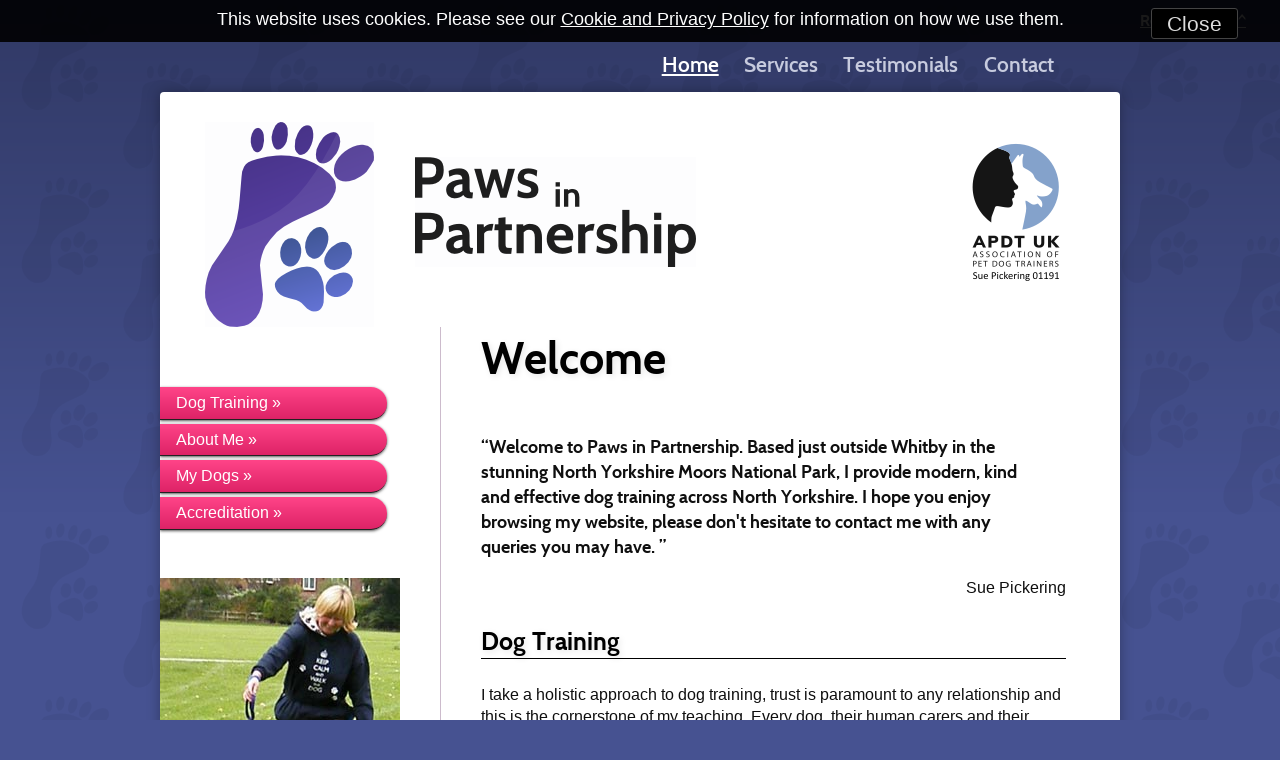

--- FILE ---
content_type: text/html; charset=utf-8
request_url: http://www.pawsinpartnership.co.uk/
body_size: 4908
content:
<!DOCTYPE html>
<!--[if IE 6]><html class="no-js ie6 lt-ie9 lt-ie8 lt-ie7" lang="en"> <![endif]-->
<!--[if IE 7]><html class="no-js ie7 lt-ie9 lt-ie8 gt-ie6" lang="en"> <![endif]-->
<!--[if IE 8]><html class="no-js ie8 lt-ie9 gt-ie6" lang="en"> <![endif]-->
<!--[if gt IE 8]><!-->
<html class="no-js gt-ie6" lang="en">
    <!--<![endif]-->
    <head>
        <meta charset="utf-8">
        <title>Paws in Partnership Dog Training Whitby - Welcome</title>
        <meta name="description" content="Paws in Partnership with Sue Pickering - Professional, Experienced Dog Training in Whitby and North Yorkshire">
        <link rel=icon href="/static/images/logotrans.png">
        
        <meta name="viewport" content="width=980">
        <link rel='stylesheet' type="text/css" href='/static/hg_3fb74cf6a19/stylesheets/screen.css'>
        <!--[if lte IE 6]><script src="/static/hg_3fb74cf6a19/js/PNG.js"></script><script>DD_belatedPNG.fix('.pngme');</script><![endif]-->

        
    </head>
    <body class='home'>
        <div id="skip">
            <a href="#main">Skip to main content</a>
        </div>
        <div id="overlay" class=pngme>
            <!--[if lt IE 7]>
                <div id="ie6warning" class="acrossTopOccupy">
                  <div class=wrap>
                  You are using a very old version of Internet Explorer. This site should work, but things may look out of place.<br>
                  If you have any difficulties, please <a class='button' href='/contact/'>contact us</a>,
                  or <a href='http://browsehappy.com/'>upgrade</a>.
                  </div>
                </div>
           <![endif]-->
           <div id=jsMessages class=acrossTopOccupy style='display: none;'> <a href='#' id='closeJsMessages' class=darkButton onclick='return false;'><span>Close</span></a></div>

       <div id=gradBack></div>

        <div class=topwrapper>
            <nav role=navigation>
                <ul class=nav>
                    <li class=home>
                        <a href='/'>Home</a>
                    </li>
                    <li class=services>
                        <a href='/services/'>Services</a>
                    </li>
                    <li class=testimonials>
                        <a href='/testimonials/'>Testimonials</a>
                    </li>
                    
                    <li class=contact>
                        <a href='/contact/'>Contact</a>
                    </li>
                </ul>
                <a href='#' id="rtt">Return to top ^</a>
            </nav>
        </div>
        <div class=fullwrapper>
            <div id="leftfadeout__"></div>
            <header role=banner>
                <a href="/">
                <div id=header>
                    <div id=headleft>
                    </div>
                    <div id="headlogotext">
                        Paws in Partnership
                    </div>
                    <img src="/static/hg_3fb74cf6a19/images/APDTLogo.png" id="apdthead">
                </div>
                </a>
            </header>
            <div id="leftcolumn">
                
    <ul role=navigation class=navl2>
        <li>
            <a href="#dogtraining" class="button leftslab">Dog Training</a>
        </li>
        <li>
            <a href="#aboutme" class="button leftslab">About Me</a>
        </li>
        <li>
            <a href="#mydogs" class="button leftslab">My Dogs</a>
        </li>
        <li>
            <a href="#myexperience" class="button leftslab">Accreditation</a>
        </li>
    </ul>
    <img class=lefthug src="/static/hg_3fb74cf6a19/images/image2.jpg">
    <img class=lefthug src="/static/hg_3fb74cf6a19/images/image1.jpg">
    <img class=lefthug src="/static/hg_3fb74cf6a19/images/image6.jpg">
    <img class=lefthug src="/static/hg_3fb74cf6a19/images/image9.jpg">

            </div>
            <div role=main id="main" class="">
                
    <h1>Welcome</h1>
    <figure  id="intro">
        <blockquote>Welcome to Paws in Partnership. Based just outside Whitby in the stunning North
Yorkshire Moors National Park, I provide modern, kind and effective dog training
across North Yorkshire. I hope you enjoy browsing my website, please don't hesitate
to contact me with any queries you may have.
        </blockquote>
        <figcaption>
            Sue Pickering
        </figcaption>
    </figure>
    <h2 id="dogtraining">
        Dog Training
    </h2>
    <p>
        I take a holistic approach to dog training, trust is paramount to any relationship and
this is the cornerstone of my teaching. Every dog, their human carers and their
circumstances are individual and therefore all of my training is bespoke. I firmly
believe that we learn more when we are relaxed and enjoying ourselves, so I make
sure that lessons are fun for both dogs and humans.
    <p>
        My extensive and specialist experience means that I have something to offer
everyone, from the first time dog owner to the experienced professional. My passion
is real life training and helping others develop the deep connection that comes from
true partnership with their dog.
    <p>
        At Paws in Partnership I offer a wide range of services including puppy visits and
training packages, help with problem behaviours, general lifeskills, support for rescue
dogs, training walks, countryside awareness and a variety of scentwork activities. I
also offer bespoke workshop and holiday packages including the popular Paws in
Partnership retreat weekends. More details can be found on my services pages.
    </p>
    <h2 id="aboutme">
        About Me
    </h2>
    <p>
        Animals have always featured in my life, as a child I immersed myself in anything
relating to ponies and dogs. At college I trained with horses, qualifying with the
British Horse Society and going on to work with horses and gundogs. From there I
lived and worked on a farm, learning to care for a variety of livestock as well as
training and working sheepdogs. With my own dogs I&#39;ve competed in working trials
and obedience.
    </p>
    <h2 id="mydogs">
        My Dogs
    </h2>
    <p>
        Dogs are my passion as well as my profession. Over the years I&#39;ve been lucky
enough to share my life with some incredible canine companions and working
partners. I currently share my home with three amazing dogs:
    <p>
    Tali is an 11 year old Border Collie who, as well as being my best friend, in her
younger days worked sheep, won an Introductory Working Trial and gained
Certificates of Merit at Companion Dog and Utility Dog. She still adores tracking,
Search and Rescue and country walks, the longer the better!
    <p>
        Merlin is an 8 year old Working Sheepdog, who I rehomed from Morgan&#39;s Rescue
when he was around 10 months old. Merlin loves any kind of training especially
tracking and scentwork. He also adores camping trips and long country walks.
    <p>
    Lola is a 4 year old Sprocker who came to me when she was about 10 months old
too. Lola had quite a few behavioural problems, in particular resource guarding. As
we worked through these her trust and our partnership have grown immeasurably.
Lola lives for her nose and enjoys tracking, search and rescue, scentwork and
searching. She has passed her UK Tracking Dog Association Foundation, Novice and
Intermediate Tracking Dog awards.
    </p>
    <h2 id="myexperience">
        Accreditation
    </h2>
    <p>
    As well as having over thirty years of practical experience as a dog trainer and
instructor, owning and working with numerous different breeds and fostering dogs
with a wide variety of behavioural challenges. I have the following accreditations:
    <p>
        I am a full member of the <a href="http://www.apdt.co.uk/" target="_blank">Association of Pet Dog Trainers UK (MAPDT 01191)</a>. This
means that my theoretical and practical dog training skills have been thoroughly
assessed and that I am committed to using kind, fair and effective training methods
when teaching dogs and their owners. It also means that all of my work is in
accordance with their strict Code of Practice and that I ensure my skills are kept up
to date by regularly attending workshops, seminars and events to continue my
professional development.
    <p>
    I'm a registered Animal Training Instructor with the <a href="http://www.abtcouncil.org.uk/" target="_blank">Animal Behaviour & Training
Council</a> . The Animal Behaviour & Training Council is the regulatory body that
represents animal trainers and animal behaviour therapists to both the public and to
legislative bodies.
    <p>
    I'm a Charter Member of the <a href="http://www.iace.org.uk/" terget="_blank">Institute for Animal Care Education</a> (ChMIACE)
    </p>
    <p>
        Additionally I am fully insured and have first aid training.
    </p><!--
    <ul id="experience">
        <li><a href="http://functionalrewards.com/">Two-day Behaviour Adjustment Therapy (BAT) seminar with Grisha Stewart</a></li>
        <li><a href="http://www.talkingdogsscentwork.co.uk">Talking Dogs Scentwork Training with Pam Mackinnon</a></li>
        <li><a href="http://www.wellconnectedcanine.co.uk/">Dog Training 101 and Rally-O workshops with Morag Heirs</a></li>
        <li><a href="http://www.johnrogerson.com/">Crime Scene Investigation and Tracking courses with John Rogerson</a></li>
        <li>Working Trials Courses with Moira Rogerson and Bill Richardson</li>
        <li><a href="http://pawsitivelydogs.co.uk/">Scentwork Day with Pauline Jackson</a></li>
        <li><a href="http://www.apbc.org.uk/apbc/memberlist">Working Trials Courses with Anne Bussey</a></li>
        <li>Canine Murder Mystery weekend with Tamsin Durston</li>
        <li>Working Trials Control Day with Susanne Jaffa</li>
        <li><a href="http://www.cleverpawz.co.uk/">Agility Workshops with Lucy Parkin</a></li>
        <li><a href="http://www.k9freestyle.co.uk/index.htm">Heelwork to Music workshop with Richard Curtis</a></li>
    </ul>
</-->

            </div>
        </div>
        <div class=bottomwrapper>
            <footer>
                <div class=footnav>
    <nav>
        <div class=col1>
            <ul>
                <li>
                    <a href='/#aboutme'>About Me</a>
                </li>
                <li>
                    <a href='/#dogtraining'>Dog Training</a>
                </li>
                <li>
                    <a href='/#mydogs'>My Dogs</a>
                </li>
                <li>
                    <a href='/#myexperience'>My Experience</a>
                </li>

            </ul>
            <ul>
                <li>
                    <a href='/testimonials/'>Testimonials</a>
                </li>
                
                <li>
                    <a href='/smallprint/'>Terms and Conditions</a>
                </li>
                <li>
                    <a href='/contact/'>Contact Me</a>
                </li>
            </ul>
        </div>
        <div class=col2>
            <ul>
                <li>
                    <a href='/services/#initial-training'>Introductory Consultations</a>
                </li>
                <li>
                    <a href='/services/#initial-training'>New Puppy Visits</a>
                </li>
                <li>
                    <a href='/services/#followon-training'>One to one training</a>
                </li>
                <li>
                    <a href='/services/#followon-training'>Puppy Training</a>
                </li>
            </ul>
            <ul>
                <li>
                    <a href='/services/#next-steps'>Scent Training and Tracking</a>
                </li>
                <li>
                    <a href='/services/#next-steps'>Fun Agility</a>
                </li>
                <li>
                    <a href='/services/#next-steps'>Training Walks</a>
                </li>
            </ul>
        </div>
    </nav>
    <div class=footextra>
        <p class=telephone>07947 982707</p>
        Sue Pickering<br>
        Northview<br>
        Sledgates<br>
        Fylingthorpe<br>
        Whitby<br>
        North Yorkshire<br>
        YO22 4TZ
    </div>
</div>

<div id="footlogos">
    <a href="http://www.petprofessionalguild.com/">
        <img class="ppglogo pngme" src="/static/hg_3fb74cf6a19/images/ppgtrans.png" alt="Pet Professional Guild Member Logo">
    </a>

    <a href="http://www.talkingdogsscentwork.co.uk">
        <img class="swlogo pngme"
          src="/static/hg_3fb74cf6a19/images/swtrans.png"
          alt="Talking Dogs Scentwork Member">
    </a>
</div>
<div class=baselinks>
    <a href='/contact/'>Contact</a> | <a href='/privacy/'>Cookie and Privacy Policy</a> | <a
        href="/sitemap/">SiteMap</a> | <a href='http://www.satsumatree.co.uk/'>Clear and Simple Web Development
    by <span class=satsuma>Satsuma Tree</span></a>
</div>
            </footer>
        </div>

        </div>
        <script src="/static/hg_3fb74cf6a19/js/jquery.tools.min.js"></script>
        <script src='/static/hg_3fb74cf6a19/js/base.js'></script>
        <script>jQuery(".tabs").tabs("div.panes > div",{history:true});</script>
        
    </body>
</html>

--- FILE ---
content_type: text/css
request_url: http://www.pawsinpartnership.co.uk/static/hg_3fb74cf6a19/stylesheets/screen.css
body_size: 48453
content:
/* Generated by Font Squirrel (http://www.fontsquirrel.com) on February 17, 2013 05:10:54 AM America/New_York */
@font-face {
  font-family: 'CabinRegular';
  src: url("../fonts/Cabin-Regular-webfont.eot");
  src: url("../fonts/Cabin-Regular-webfont.eot?#iefix") format("embedded-opentype"), url("../fonts/Cabin-Regular-webfont.woff") format("woff"), url("../fonts/Cabin-Regular-webfont.ttf") format("truetype"), url("../fonts/Cabin-Regular-webfont.svg#CabinRegular") format("svg");
  font-weight: normal;
  font-style: normal;
}

@font-face {
  font-family: 'CabinItalic';
  src: url("../fonts/Cabin-Italic-webfont.eot");
  src: url("../fonts/Cabin-Italic-webfont.eot?#iefix") format("embedded-opentype"), url("../fonts/Cabin-Italic-webfont.woff") format("woff"), url("../fonts/Cabin-Italic-webfont.ttf") format("truetype"), url("../fonts/Cabin-Italic-webfont.svg#CabinItalic") format("svg");
  font-weight: normal;
  font-style: normal;
}

@font-face {
  font-family: 'CabinMedium';
  src: url("../fonts/Cabin-Medium-webfont.eot");
  src: url("../fonts/Cabin-Medium-webfont.eot?#iefix") format("embedded-opentype"), url("../fonts/Cabin-Medium-webfont.woff") format("woff"), url("../fonts/Cabin-Medium-webfont.ttf") format("truetype"), url("../fonts/Cabin-Medium-webfont.svg#CabinMedium") format("svg");
  font-weight: normal;
  font-style: normal;
}

@font-face {
  font-family: 'CabinMediumItalic';
  src: url("../fonts/Cabin-MediumItalic-webfont.eot");
  src: url("../fonts/Cabin-MediumItalic-webfont.eot?#iefix") format("embedded-opentype"), url("../fonts/Cabin-MediumItalic-webfont.woff") format("woff"), url("../fonts/Cabin-MediumItalic-webfont.ttf") format("truetype"), url("../fonts/Cabin-MediumItalic-webfont.svg#CabinMediumItalic") format("svg");
  font-weight: normal;
  font-style: normal;
}

@font-face {
  font-family: 'CabinSemiBold';
  src: url("../fonts/Cabin-SemiBold-webfont.eot");
  src: url("../fonts/Cabin-SemiBold-webfont.eot?#iefix") format("embedded-opentype"), url("../fonts/Cabin-SemiBold-webfont.woff") format("woff"), url("../fonts/Cabin-SemiBold-webfont.ttf") format("truetype"), url("../fonts/Cabin-SemiBold-webfont.svg#CabinSemiBold") format("svg");
  font-weight: normal;
  font-style: normal;
}

@font-face {
  font-family: 'CabinSemiBoldItalic';
  src: url("../fonts/Cabin-SemiBoldItalic-webfont.eot");
  src: url("../fonts/Cabin-SemiBoldItalic-webfont.eot?#iefix") format("embedded-opentype"), url("../fonts/Cabin-SemiBoldItalic-webfont.woff") format("woff"), url("../fonts/Cabin-SemiBoldItalic-webfont.ttf") format("truetype"), url("../fonts/Cabin-SemiBoldItalic-webfont.svg#CabinSemiBoldItalic") format("svg");
  font-weight: normal;
  font-style: normal;
}

@font-face {
  font-family: 'CabinBold';
  src: url("../fonts/Cabin-Bold-webfont.eot");
  src: url("../fonts/Cabin-Bold-webfont.eot?#iefix") format("embedded-opentype"), url("../fonts/Cabin-Bold-webfont.woff") format("woff"), url("../fonts/Cabin-Bold-webfont.ttf") format("truetype"), url("../fonts/Cabin-Bold-webfont.svg#CabinBold") format("svg");
  font-weight: normal;
  font-style: normal;
}

@font-face {
  font-family: 'CabinBoldItalic';
  src: url("../fonts/Cabin-BoldItalic-webfont.eot");
  src: url("../fonts/Cabin-BoldItalic-webfont.eot?#iefix") format("embedded-opentype"), url("../fonts/Cabin-BoldItalic-webfont.woff") format("woff"), url("../fonts/Cabin-BoldItalic-webfont.ttf") format("truetype"), url("../fonts/Cabin-BoldItalic-webfont.svg#CabinBoldItalic") format("svg");
  font-weight: normal;
  font-style: normal;
}

/* line 10, ../sass/_base.sass */
.stop {
  clear: both;
  height: 0;
  line-height: 0;
}

/* line 16, ../sass/_base.sass */
#skip a {
  color: white;
}
/* line 18, ../../../../../../../../var/lib/gems/1.8/gems/compass-0.12.2/frameworks/compass/stylesheets/compass/typography/links/_link-colors.scss */
#skip a:visited {
  color: white;
}
/* line 21, ../../../../../../../../var/lib/gems/1.8/gems/compass-0.12.2/frameworks/compass/stylesheets/compass/typography/links/_link-colors.scss */
#skip a:focus {
  color: white;
}
/* line 24, ../../../../../../../../var/lib/gems/1.8/gems/compass-0.12.2/frameworks/compass/stylesheets/compass/typography/links/_link-colors.scss */
#skip a:hover {
  color: white;
}
/* line 27, ../../../../../../../../var/lib/gems/1.8/gems/compass-0.12.2/frameworks/compass/stylesheets/compass/typography/links/_link-colors.scss */
#skip a:active {
  color: white;
}
/* line 18, ../sass/_base.sass */
#skip a, #skip a:hover, #skip a:visited {
  position: absolute;
  left: 0px;
  top: -500px;
  width: 1px;
  height: 1px;
  overflow: hidden;
}
/* line 26, ../sass/_base.sass */
#skip a:active, #skip a:focus {
  position: static;
  display: block;
  text-align: center;
  margin: 0 auto 0 auto;
  width: auto;
  height: auto;
}

/* line 34, ../sass/_base.sass */
.addGap {
  margin-bottom: 1.5em;
}

/*
 * HTML5 Boilerplate
 *
 * What follows is the result of much research on cross-browser styling.
 * Credit left inline and big thanks to Nicolas Gallagher, Jonathan Neal,
 * Kroc Camen, and the H5BP dev community and team.
 *
 * Detailed information about this CSS: h5bp.com/css
 *
 * ==|== normalize ==========================================================
 */
/* =============================================================================
   HTML5 display definitions
   ========================================================================== */
/* line 18, ../sass/_boilerplate.scss */
article, aside, details, figcaption, figure, footer, header, hgroup, nav, section {
  display: block;
}

/* line 19, ../sass/_boilerplate.scss */
audio, canvas, video {
  display: inline-block;
  *display: inline;
  *zoom: 1;
}

/* line 20, ../sass/_boilerplate.scss */
audio:not([controls]) {
  display: none;
}

/* line 21, ../sass/_boilerplate.scss */
[hidden] {
  display: none;
}

/* =============================================================================
   Base
   ========================================================================== */
/*
 * 1. Correct text resizing oddly in IE6/7 when body font-size is set using em units
 * 2. Prevent iOS text size adjust on device orientation change, without disabling user zoom: h5bp.com/g
 */
/* line 33, ../sass/_boilerplate.scss */
html {
  font-size: 100%;
  -webkit-text-size-adjust: 100%;
  -ms-text-size-adjust: 100%;
}

/* line 35, ../sass/_boilerplate.scss */
html, button, input, select, textarea {
  font-family: sans-serif;
  color: #222;
}

/* line 37, ../sass/_boilerplate.scss */
body {
  margin: 0;
  font-size: 1em;
  line-height: 1.4;
}

/*
 * Remove text-shadow in selection highlight: h5bp.com/i
 * These selection declarations have to be separate
 * Also: hot pink! (or customize the background color to match your design)
 */
/* line 45, ../sass/_boilerplate.scss */
::-moz-selection {
  background: #fe57a1;
  color: #fff;
  text-shadow: none;
}

/* line 46, ../sass/_boilerplate.scss */
::selection {
  background: #fe57a1;
  color: #fff;
  text-shadow: none;
}

/* =============================================================================
   Links
   ========================================================================== */
/* line 53, ../sass/_boilerplate.scss */
a {
  color: #00e;
}

/* line 54, ../sass/_boilerplate.scss */
a:visited {
  color: #551a8b;
}

/* line 55, ../sass/_boilerplate.scss */
a:hover {
  color: #06e;
}

/* line 56, ../sass/_boilerplate.scss */
a:focus {
  outline: thin dotted;
}

/* Improve readability when focused and hovered in all browsers: h5bp.com/h */
/* line 59, ../sass/_boilerplate.scss */
a:hover, a:active {
  outline: 0;
}

/* =============================================================================
   Typography
   ========================================================================== */
/* line 66, ../sass/_boilerplate.scss */
abbr[title] {
  border-bottom: 1px dotted;
}

/* line 68, ../sass/_boilerplate.scss */
b, strong {
  font-weight: bold;
}

/* line 70, ../sass/_boilerplate.scss */
blockquote {
  margin: 1em 40px;
}

/* line 72, ../sass/_boilerplate.scss */
dfn {
  font-style: italic;
}

/* line 74, ../sass/_boilerplate.scss */
hr {
  display: block;
  height: 1px;
  border: 0;
  border-top: 1px solid #ccc;
  margin: 1em 0;
  padding: 0;
}

/* line 76, ../sass/_boilerplate.scss */
ins {
  background: #ff9;
  color: #000;
  text-decoration: none;
}

/* line 78, ../sass/_boilerplate.scss */
mark {
  background: #ff0;
  color: #000;
  font-style: italic;
  font-weight: bold;
}

/* Redeclare monospace font family: h5bp.com/j */
/* line 81, ../sass/_boilerplate.scss */
pre, code, kbd, samp {
  font-family: monospace, serif;
  _font-family: 'courier new', monospace;
  font-size: 1em;
}

/* Improve readability of pre-formatted text in all browsers */
/* line 84, ../sass/_boilerplate.scss */
pre {
  white-space: pre;
  white-space: pre-wrap;
  word-wrap: break-word;
}

/* line 86, ../sass/_boilerplate.scss */
q {
  quotes: none;
}

/* line 87, ../sass/_boilerplate.scss */
q:before, q:after {
  content: "";
  content: none;
}

/* line 89, ../sass/_boilerplate.scss */
small {
  font-size: 85%;
}

/* Position subscript and superscript content without affecting line-height: h5bp.com/k */
/* line 92, ../sass/_boilerplate.scss */
sub, sup {
  font-size: 75%;
  line-height: 0;
  position: relative;
  vertical-align: baseline;
}

/* line 93, ../sass/_boilerplate.scss */
sup {
  top: -0.5em;
}

/* line 94, ../sass/_boilerplate.scss */
sub {
  bottom: -0.25em;
}

/* =============================================================================
   Lists
   ========================================================================== */
/* line 101, ../sass/_boilerplate.scss */
ul, ol {
  margin: 1em 0;
  padding: 0 0 0 40px;
}

/* line 102, ../sass/_boilerplate.scss */
dd {
  margin: 0 0 0 40px;
}

/* line 103, ../sass/_boilerplate.scss */
nav ul, nav ol {
  list-style: none;
  list-style-image: none;
  margin: 0;
  padding: 0;
}

/* =============================================================================
   Embedded content
   ========================================================================== */
/*
 * 1. Improve image quality when scaled in IE7: h5bp.com/d
 * 2. Remove the gap between images and borders on image containers: h5bp.com/i/440
 */
/* line 115, ../sass/_boilerplate.scss */
img {
  border: 0;
  -ms-interpolation-mode: bicubic;
  vertical-align: middle;
}

/*
 * Correct overflow not hidden in IE9
 */
/* line 121, ../sass/_boilerplate.scss */
svg:not(:root) {
  overflow: hidden;
}

/* =============================================================================
   Figures
   ========================================================================== */
/* line 128, ../sass/_boilerplate.scss */
figure {
  margin: 0;
}

/* =============================================================================
   Forms
   ========================================================================== */
/* line 135, ../sass/_boilerplate.scss */
form {
  margin: 0;
}

/* line 136, ../sass/_boilerplate.scss */
fieldset {
  border: 0;
  margin: 0;
  padding: 0;
}

/* Indicate that 'label' will shift focus to the associated form element */
/* line 139, ../sass/_boilerplate.scss */
label {
  cursor: pointer;
}

/*
 * 1. Correct color not inheriting in IE6/7/8/9
 * 2. Correct alignment displayed oddly in IE6/7
 */
/* line 146, ../sass/_boilerplate.scss */
legend {
  border: 0;
  *margin-left: -7px;
  padding: 0;
  white-space: normal;
}

/*
 * 1. Correct font-size not inheriting in all browsers
 * 2. Remove margins in FF3/4 S5 Chrome
 * 3. Define consistent vertical alignment display in all browsers
 */
/* line 154, ../sass/_boilerplate.scss */
button, input, select, textarea {
  font-size: 100%;
  margin: 0;
  vertical-align: baseline;
  *vertical-align: middle;
}

/*
 * 1. Define line-height as normal to match FF3/4 (set using !important in the UA stylesheet)
 */
/* line 160, ../sass/_boilerplate.scss */
button, input {
  line-height: normal;
}

/*
 * 1. Display hand cursor for clickable form elements
 * 2. Allow styling of clickable form elements in iOS
 * 3. Correct inner spacing displayed oddly in IE7 (doesn't effect IE6)
 */
/* line 168, ../sass/_boilerplate.scss */
button, input[type="button"], input[type="reset"], input[type="submit"] {
  cursor: pointer;
  -webkit-appearance: button;
  *overflow: visible;
}

/*
 * Re-set default cursor for disabled elements
 */
/* line 174, ../sass/_boilerplate.scss */
button[disabled], input[disabled] {
  cursor: default;
}

/*
 * Consistent box sizing and appearance
 */
/* line 180, ../sass/_boilerplate.scss */
input[type="checkbox"], input[type="radio"] {
  box-sizing: border-box;
  padding: 0;
  *width: 13px;
  *height: 13px;
}

/* line 181, ../sass/_boilerplate.scss */
input[type="search"] {
  -webkit-appearance: textfield;
  -moz-box-sizing: content-box;
  -webkit-box-sizing: content-box;
  box-sizing: content-box;
}

/* line 182, ../sass/_boilerplate.scss */
input[type="search"]::-webkit-search-decoration, input[type="search"]::-webkit-search-cancel-button {
  -webkit-appearance: none;
}

/*
 * Remove inner padding and border in FF3/4: h5bp.com/l
 */
/* line 188, ../sass/_boilerplate.scss */
button::-moz-focus-inner, input::-moz-focus-inner {
  border: 0;
  padding: 0;
}

/*
 * 1. Remove default vertical scrollbar in IE6/7/8/9
 * 2. Allow only vertical resizing
 */
/* line 195, ../sass/_boilerplate.scss */
textarea {
  overflow: auto;
  vertical-align: top;
  resize: vertical;
}

/* Colors for form validity */
/* line 199, ../sass/_boilerplate.scss */
input:invalid, textarea:invalid {
  background-color: #f0dddd;
}

/* =============================================================================
   Tables
   ========================================================================== */
/* line 206, ../sass/_boilerplate.scss */
table {
  border-collapse: collapse;
  border-spacing: 0;
}

/* line 207, ../sass/_boilerplate.scss */
td {
  vertical-align: top;
}

/* =============================================================================
   Chrome Frame Prompt
   ========================================================================== */
/* line 214, ../sass/_boilerplate.scss */
.chromeframe {
  margin: 0.2em 0;
  background: #ccc;
  color: black;
  padding: 0.2em 0;
}

/* ==|== primary styles =====================================================
   Author:
   ========================================================================== */
/* ==|== media queries ======================================================
   EXAMPLE Media Query for Responsive Design.
   This example overrides the primary ('mobile first') styles
   Modify as content requires.
   ========================================================================== */
@media only screen and (min-width: 35em) {
  /* Style adjustments for viewports that meet the condition */
}
/* ==|== non-semantic helper classes ========================================
   Please define your styles before this section.
   ========================================================================== */
/* For image replacement */
/* line 253, ../sass/_boilerplate.scss */
.ir {
  display: block;
  border: 0;
  text-indent: -999em;
  overflow: hidden;
  background-color: transparent;
  background-repeat: no-repeat;
  text-align: left;
  direction: ltr;
  *line-height: 0;
}

/* line 254, ../sass/_boilerplate.scss */
.ir br {
  display: none;
}

/* Hide from both screenreaders and browsers: h5bp.com/u */
/* line 257, ../sass/_boilerplate.scss */
.hidden {
  display: none !important;
  visibility: hidden;
}

/* Hide only visually, but have it available for screenreaders: h5bp.com/v */
/* line 260, ../sass/_boilerplate.scss */
.visuallyhidden {
  border: 0;
  clip: rect(0 0 0 0);
  height: 1px;
  margin: -1px;
  overflow: hidden;
  padding: 0;
  position: absolute;
  width: 1px;
}

/* Extends the .visuallyhidden class to allow the element to be focusable when navigated to via the keyboard: h5bp.com/p */
/* line 263, ../sass/_boilerplate.scss */
.visuallyhidden.focusable:active, .visuallyhidden.focusable:focus {
  clip: auto;
  height: auto;
  margin: 0;
  overflow: visible;
  position: static;
  width: auto;
}

/* Hide visually and from screenreaders, but maintain layout */
/* line 266, ../sass/_boilerplate.scss */
.invisible {
  visibility: hidden;
}

/* Contain floats: h5bp.com/q */
/* line 269, ../sass/_boilerplate.scss */
.clearfix:before, .clearfix:after {
  content: "";
  display: table;
}

/* line 270, ../sass/_boilerplate.scss */
.clearfix:after {
  clear: both;
}

/* line 271, ../sass/_boilerplate.scss */
.clearfix {
  *zoom: 1;
}

/* ==|== print styles =======================================================
   Print styles.
   Inlined to avoid required HTTP connection: h5bp.com/r
   ========================================================================== */
@media print {
  /* line 281, ../sass/_boilerplate.scss */
  * {
    background: transparent !important;
    color: black !important;
    box-shadow: none !important;
    text-shadow: none !important;
    filter: none !important;
    -ms-filter: none !important;
  }

  /* Black prints faster: h5bp.com/s */
  /* line 282, ../sass/_boilerplate.scss */
  a, a:visited {
    text-decoration: underline;
  }

  /* line 283, ../sass/_boilerplate.scss */
  a[href]:after {
    content: " (" attr(href) ")";
  }

  /* line 284, ../sass/_boilerplate.scss */
  abbr[title]:after {
    content: " (" attr(title) ")";
  }

  /* line 285, ../sass/_boilerplate.scss */
  .ir a:after, a[href^="javascript:"]:after, a[href^="#"]:after {
    content: "";
  }

  /* Don't show links for images, or javascript/internal links */
  /* line 286, ../sass/_boilerplate.scss */
  pre, blockquote {
    border: 1px solid #999;
    page-break-inside: avoid;
  }

  /* line 287, ../sass/_boilerplate.scss */
  thead {
    display: table-header-group;
  }

  /* h5bp.com/t */
  /* line 288, ../sass/_boilerplate.scss */
  tr, img {
    page-break-inside: avoid;
  }

  /* line 289, ../sass/_boilerplate.scss */
  img {
    max-width: 100% !important;
  }

  @page {
    margin: 0.5cm;
}

  /* line 291, ../sass/_boilerplate.scss */
  p, h2, h3 {
    orphans: 3;
    widows: 3;
  }

  /* line 292, ../sass/_boilerplate.scss */
  h2, h3 {
    page-break-after: avoid;
  }
}
/* line 10, ../sass/_headings.sass */
h1, h2, h3, h4 {
  font-family: "CabinBold", sans-serif;
  color: black;
  background: none;
  margin: 1em 0 1em 0;
  text-shadow: rgba(0, 0, 0, 0.1) 2px 2px 6px;
}

/* line 17, ../sass/_headings.sass */
h1.head {
  color: white;
  border: none;
  text-align: center;
}

/* line 21, ../sass/_headings.sass */
h1 {
  font-size: 280%;
  padding: 0 0 0 0;
  margin-top: 0;
}

/* line 29, ../sass/_headings.sass */
h2 {
  font-size: 155%;
  color: black;
  padding: 0;
  font-weight: 600;
  border-bottom: 1px solid #cccccc;
  border-bottom: 1px solid black;
}

/* line 40, ../sass/_headings.sass */
h3 {
  font-size: 120%;
  color: black;
  padding: 0;
  font-weight: 600;
  border-bottom: 1px solid #dddddd;
  border-bottom: 1px solid black;
}

/* line 51, ../sass/_headings.sass */
h4 {
  font-size: 110%;
  color: black;
  padding: 0;
}

/* line 37, ../sass/_buttons.sass */
a.block {
  display: block;
}

/* line 40, ../sass/_buttons.sass */
.gt-ie6 a.button {
  color: white;
}
/* line 18, ../../../../../../../../var/lib/gems/1.8/gems/compass-0.12.2/frameworks/compass/stylesheets/compass/typography/links/_link-colors.scss */
.gt-ie6 a.button:visited {
  color: white;
}
/* line 21, ../../../../../../../../var/lib/gems/1.8/gems/compass-0.12.2/frameworks/compass/stylesheets/compass/typography/links/_link-colors.scss */
.gt-ie6 a.button:focus {
  color: white;
}
/* line 24, ../../../../../../../../var/lib/gems/1.8/gems/compass-0.12.2/frameworks/compass/stylesheets/compass/typography/links/_link-colors.scss */
.gt-ie6 a.button:hover {
  color: white;
}
/* line 27, ../../../../../../../../var/lib/gems/1.8/gems/compass-0.12.2/frameworks/compass/stylesheets/compass/typography/links/_link-colors.scss */
.gt-ie6 a.button:active {
  color: white;
}

/* line 43, ../sass/_buttons.sass */
.gt-ie6 .button, .gt-ie6 input[type=submit], .gt-ie6 .tab {
  behavior: url("/static/stylesheets/PIE.htc");
  position: relative;
  background-color: #ff3377;
  background-color: #ff4488;
  background: -webkit-gradient(linear, 50% 0%, 50% 100%, color-stop(0%, #ff4488), color-stop(100%, #dd2266));
  background: -webkit-linear-gradient(#ff4488, #dd2266);
  background: -moz-linear-gradient(#ff4488, #dd2266);
  background: -o-linear-gradient(#ff4488, #dd2266);
  -pie-background: linear-gradient(#ff4488, #dd2266);
  background: linear-gradient(#ff4488, #dd2266);
  -webkit-box-shadow: 0px 1px 3px #555555;
  -moz-box-shadow: 0px 1px 3px #555555;
  box-shadow: 0px 1px 3px #555555;
  -webkit-border-radius: 30px;
  -khtml-border-radius: 30px;
  -moz-border-radius: 30px;
  -ms-border-radius: 30px;
  -o-border-radius: 30px;
  border-radius: 30px;
  display: inline-block;
  margin: 0;
  font-family: "Cabin", sans-serif;
  border-bottom: 1px solid #222222;
  text-align: center;
  text-shadow: 1px, 1px, 2px, rgba(0, 0, 0, 0.5);
  text-decoration: none;
  padding: 0.3em 1em;
  color: white;
}
/* line 26, ../sass/_buttons.sass */
.gt-ie6 .button:hover, .gt-ie6 input[type=submit]:hover, .gt-ie6 .tab:hover {
  background-color: #ff548d;
  background: -webkit-gradient(linear, 50% 0%, 50% 100%, color-stop(0%, #ff659e), color-stop(100%, #dd437c));
  background: -webkit-linear-gradient(#ff659e, #dd437c);
  background: -moz-linear-gradient(#ff659e, #dd437c);
  background: -o-linear-gradient(#ff659e, #dd437c);
  -pie-background: linear-gradient(#ff659e, #dd437c);
  background: linear-gradient(#ff659e, #dd437c);
  text-decoration: underline;
}
/* line 58, ../sass/_buttons.sass */
.gt-ie6 .button:after, .gt-ie6 input[type=submit]:after, .gt-ie6 .tab:after {
  content: " »";
}
/* line 61, ../sass/_buttons.sass */
.gt-ie6 .button.block, .gt-ie6 input[type=submit].block, .gt-ie6 .tab.block {
  display: block;
  float: none;
  margin-bottom: 1em;
}
/* line 66, ../sass/_buttons.sass */
.gt-ie6 .button:active, .gt-ie6 input[type=submit]:active, .gt-ie6 .tab:active {
  box-shadow: inset 3px 3px 7px rgba(0, 0, 0, 0.3);
}
/* line 69, ../sass/_buttons.sass */
.gt-ie6 .button[disabled], .gt-ie6 input[type=submit][disabled], .gt-ie6 .tab[disabled] {
  behavior: url("/static/stylesheets/PIE.htc");
  position: relative;
  background-color: #bbbbbb;
  background-color: #cccccc;
  background: -webkit-gradient(linear, 50% 0%, 50% 100%, color-stop(0%, #cccccc), color-stop(100%, #aaaaaa));
  background: -webkit-linear-gradient(#cccccc, #aaaaaa);
  background: -moz-linear-gradient(#cccccc, #aaaaaa);
  background: -o-linear-gradient(#cccccc, #aaaaaa);
  -pie-background: linear-gradient(#cccccc, #aaaaaa);
  background: linear-gradient(#cccccc, #aaaaaa);
}
/* line 26, ../sass/_buttons.sass */
.gt-ie6 .button[disabled]:hover, .gt-ie6 input[type=submit][disabled]:hover, .gt-ie6 .tab[disabled]:hover {
  background-color: #c6c6c6;
  background: -webkit-gradient(linear, 50% 0%, 50% 100%, color-stop(0%, #d7d7d7), color-stop(100%, #b5b5b5));
  background: -webkit-linear-gradient(#d7d7d7, #b5b5b5);
  background: -moz-linear-gradient(#d7d7d7, #b5b5b5);
  background: -o-linear-gradient(#d7d7d7, #b5b5b5);
  -pie-background: linear-gradient(#d7d7d7, #b5b5b5);
  background: linear-gradient(#d7d7d7, #b5b5b5);
  text-decoration: underline;
}
/* line 72, ../sass/_buttons.sass */
.gt-ie6 .button.addGap, .gt-ie6 input[type=submit].addGap, .gt-ie6 .tab.addGap {
  margin-bottom: 2em;
}
/* line 75, ../sass/_buttons.sass */
.gt-ie6 .button.tab, .gt-ie6 input[type=submit].tab, .gt-ie6 .tab.tab {
  behavior: url("/static/stylesheets/PIE.htc");
  position: relative;
  background-color: #524785;
  background-color: #635896;
  background: -webkit-gradient(linear, 50% 0%, 50% 100%, color-stop(0%, #635896), color-stop(100%, #413674));
  background: -webkit-linear-gradient(#635896, #413674);
  background: -moz-linear-gradient(#635896, #413674);
  background: -o-linear-gradient(#635896, #413674);
  -pie-background: linear-gradient(#635896, #413674);
  background: linear-gradient(#635896, #413674);
  -webkit-border-radius: 1em 1em 0 0;
  -khtml-border-radius: 1em 1em 0 0;
  -moz-border-radius: 1em 1em 0 0;
  -ms-border-radius: 1em 1em 0 0;
  -o-border-radius: 1em 1em 0 0;
  border-radius: 1em 1em 0 0;
}
/* line 26, ../sass/_buttons.sass */
.gt-ie6 .button.tab:hover, .gt-ie6 input[type=submit].tab:hover, .gt-ie6 .tab.tab:hover {
  background-color: #6457a2;
  background: -webkit-gradient(linear, 50% 0%, 50% 100%, color-stop(0%, #7568b3), color-stop(100%, #534691));
  background: -webkit-linear-gradient(#7568b3, #534691);
  background: -moz-linear-gradient(#7568b3, #534691);
  background: -o-linear-gradient(#7568b3, #534691);
  -pie-background: linear-gradient(#7568b3, #534691);
  background: linear-gradient(#7568b3, #534691);
  text-decoration: underline;
}
/* line 78, ../sass/_buttons.sass */
.gt-ie6 .button.tab.current, .gt-ie6 input[type=submit].tab.current, .gt-ie6 .tab.tab.current {
  padding-top: 0.5em;
  behavior: url("/static/stylesheets/PIE.htc");
  position: relative;
  background-color: #6457a2;
  background-color: #7568b3;
  background: -webkit-gradient(linear, 50% 0%, 50% 100%, color-stop(0%, #7568b3), color-stop(100%, #534691));
  background: -webkit-linear-gradient(#7568b3, #534691);
  background: -moz-linear-gradient(#7568b3, #534691);
  background: -o-linear-gradient(#7568b3, #534691);
  -pie-background: linear-gradient(#7568b3, #534691);
  background: linear-gradient(#7568b3, #534691);
}
/* line 26, ../sass/_buttons.sass */
.gt-ie6 .button.tab.current:hover, .gt-ie6 input[type=submit].tab.current:hover, .gt-ie6 .tab.tab.current:hover {
  background-color: #6457a2;
  background: -webkit-gradient(linear, 50% 0%, 50% 100%, color-stop(0%, #7568b3), color-stop(100%, #534691));
  background: -webkit-linear-gradient(#7568b3, #534691);
  background: -moz-linear-gradient(#7568b3, #534691);
  background: -o-linear-gradient(#7568b3, #534691);
  -pie-background: linear-gradient(#7568b3, #534691);
  background: linear-gradient(#7568b3, #534691);
  text-decoration: underline;
}
/* line 81, ../sass/_buttons.sass */
.gt-ie6 .button.tab:after, .gt-ie6 input[type=submit].tab:after, .gt-ie6 .tab.tab:after {
  content: "";
}
/* line 84, ../sass/_buttons.sass */
.gt-ie6 .button.leftslab, .gt-ie6 input[type=submit].leftslab, .gt-ie6 .tab.leftslab {
  float: none;
  display: block;
  width: 195px;
  text-align: left;
  -webkit-border-radius: 0em 30px 30px 0;
  -khtml-border-radius: 0em 30px 30px 0;
  -moz-border-radius: 0em 30px 30px 0;
  -ms-border-radius: 0em 30px 30px 0;
  -o-border-radius: 0em 30px 30px 0;
  border-radius: 0em 30px 30px 0;
}
/* line 90, ../sass/_buttons.sass */
.gt-ie6 .button.leftslab.current, .gt-ie6 input[type=submit].leftslab.current, .gt-ie6 .tab.leftslab.current {
  behavior: url("/static/stylesheets/PIE.htc");
  position: relative;
  background-color: #ff709f;
  background-color: #ff81b0;
  background: -webkit-gradient(linear, 50% 0%, 50% 100%, color-stop(0%, #ff81b0), color-stop(100%, #dd5f8e));
  background: -webkit-linear-gradient(#ff81b0, #dd5f8e);
  background: -moz-linear-gradient(#ff81b0, #dd5f8e);
  background: -o-linear-gradient(#ff81b0, #dd5f8e);
  -pie-background: linear-gradient(#ff81b0, #dd5f8e);
  background: linear-gradient(#ff81b0, #dd5f8e);
}
/* line 26, ../sass/_buttons.sass */
.gt-ie6 .button.leftslab.current:hover, .gt-ie6 input[type=submit].leftslab.current:hover, .gt-ie6 .tab.leftslab.current:hover {
  background-color: #ff709f;
  background: -webkit-gradient(linear, 50% 0%, 50% 100%, color-stop(0%, #ff81b0), color-stop(100%, #dd5f8e));
  background: -webkit-linear-gradient(#ff81b0, #dd5f8e);
  background: -moz-linear-gradient(#ff81b0, #dd5f8e);
  background: -o-linear-gradient(#ff81b0, #dd5f8e);
  -pie-background: linear-gradient(#ff81b0, #dd5f8e);
  background: linear-gradient(#ff81b0, #dd5f8e);
  text-decoration: underline;
}

/* line 94, ../sass/_buttons.sass */
.gt-ie6 .panes_ > div {
  border-left: 1px solid #524785;
  border-top: 6px solid #534691;
  padding: 1em;
  padding-left: 40px;
  position: relative;
  top: -1px;
  z-index: 10;
}

/* line 105, ../sass/_buttons.sass */
.ie6 .button, .ie6 input[type=submit] {
  color: #222222;
}
/* line 18, ../../../../../../../../var/lib/gems/1.8/gems/compass-0.12.2/frameworks/compass/stylesheets/compass/typography/links/_link-colors.scss */
.ie6 .button:visited, .ie6 input[type=submit]:visited {
  color: #222222;
}
/* line 21, ../../../../../../../../var/lib/gems/1.8/gems/compass-0.12.2/frameworks/compass/stylesheets/compass/typography/links/_link-colors.scss */
.ie6 .button:focus, .ie6 input[type=submit]:focus {
  color: #222222;
}
/* line 24, ../../../../../../../../var/lib/gems/1.8/gems/compass-0.12.2/frameworks/compass/stylesheets/compass/typography/links/_link-colors.scss */
.ie6 .button:hover, .ie6 input[type=submit]:hover {
  color: #222222;
}
/* line 27, ../../../../../../../../var/lib/gems/1.8/gems/compass-0.12.2/frameworks/compass/stylesheets/compass/typography/links/_link-colors.scss */
.ie6 .button:active, .ie6 input[type=submit]:active {
  color: #222222;
}

/* line 3, ../sass/_form.sass */
form.form {
  margin: 0 0 3em 0;
}
/* line 6, ../sass/_form.sass */
form.form ul {
  margin: 0;
  padding: 0;
}
/* line 9, ../sass/_form.sass */
form.form li {
  list-style: none;
  margin: 0 0 1em 0;
  padding: 0;
}
/* line 14, ../sass/_form.sass */
form.form li.error input, form.form li.error textarea, form.form li.error select {
  border: 1px solid red;
  -webkit-box-shadow: 0 0 8px red;
  -moz-box-shadow: 0 0 8px red;
  box-shadow: 0 0 8px red;
}
/* line 17, ../sass/_form.sass */
.lt-ie8 form.form li.error input, .lt-ie8 form.form li.error textarea, .lt-ie8 form.form li.error select {
  border-right: 5px solid red;
}
/* line 20, ../sass/_form.sass */
form.form label {
  display: block;
  margin: 0 0 0.2em 0;
}
/* line 25, ../sass/_form.sass */
form.form input {
  display: block;
  -webkit-box-sizing: border-box;
  -moz-box-sizing: border-box;
  box-sizing: border-box;
  width: 100%;
  border: 1px solid #dddddd;
  -webkit-box-shadow: inset 1px 1px 5px 0 #dddddd;
  -moz-box-shadow: inset 1px 1px 5px 0 #dddddd;
  box-shadow: inset 1px 1px 5px 0 #dddddd;
  padding: 7px;
}
/* line 32, ../sass/_form.sass */
form.form input.submit {
  display: inline-block;
  width: auto;
  border: none;
}
/* line 37, ../sass/_form.sass */
form.form textarea {
  display: block;
  width: 100%;
  border: 1px solid #cccccc;
  padding: 7px;
  -webkit-box-shadow: inset 1px 1px 5px 0 #dddddd;
  -moz-box-shadow: inset 1px 1px 5px 0 #dddddd;
  box-shadow: inset 1px 1px 5px 0 #dddddd;
  font-family: inherit;
}
/* line 47, ../sass/_form.sass */
form.form .inline li {
  position: relative;
  height: 2em;
}
/* line 50, ../sass/_form.sass */
form.form .inline label {
  position: absolute;
  top: 0.4em;
  left: 0;
  width: 6em;
}
/* line 55, ../sass/_form.sass */
form.form .inline input {
  position: relative;
  left: 7em;
  width: 10em;
}
/* line 60, ../sass/_form.sass */
form.form .inline .errorText {
  position: absolute;
  left: 18em;
  top: 0.4em;
}
/* line 68, ../sass/_form.sass */
form.form .inline.long label {
  width: 12em;
}
/* line 70, ../sass/_form.sass */
form.form .inline.long input {
  left: 13em;
  width: 24em;
}
/* line 74, ../sass/_form.sass */
form.form .inline.long .errorText {
  left: 38em;
}
/* line 77, ../sass/_form.sass */
form.form select {
  padding: 5px;
}
/* line 79, ../sass/_form.sass */
form.form .errorBar {
  font-size: 130%;
}
/* line 82, ../sass/_form.sass */
form.form div.errorField {
  padding-bottom: 0em;
  position: relative;
}
/* line 89, ../sass/_form.sass */
form.form div.errorField input, form.form div.errorField textarea {
  border: 1px solid red;
  border-right: 12px solid red;
  -webkit-box-shadow: red, 0, 0, 3px;
  -moz-box-shadow: red, 0, 0, 3px;
  box-shadow: red, 0, 0, 3px;
}
/* line 94, ../sass/_form.sass */
form.form div.errorText {
  color: red;
  margin: 0em 0 0 0;
}
/* line 99, ../sass/_form.sass */
form.form fieldset {
  border: 1px solid #cccccc;
  padding: 0 1em;
  margin: 1em 0;
}
/* line 104, ../sass/_form.sass */
form.form fieldset p {
  margin: 0.5em 0;
}
/* line 108, ../sass/_form.sass */
form.form legend {
  font-size: 140%;
}

/* line 5, ../sass/_messages.sass */
div#messages, div#jsMessages, div#ie6warning {
  font-size: 110%;
  background-color: #333333;
  background-color: rgba(0, 0, 0, 0.9);
  opacity: 1;
  color: white;
  text-shadow: 1px, 1px, 3px, black;
  position: fixed;
  z-index: 9999;
  min-height: 1.6em;
}
/* line 15, ../sass/_messages.sass */
div#messages a, div#jsMessages a, div#ie6warning a {
  color: white;
}
/* line 18, ../sass/_messages.sass */
div#messages.acrossTop, div#messages.acrossTopOccupy, div#jsMessages.acrossTop, div#jsMessages.acrossTopOccupy, div#ie6warning.acrossTop, div#ie6warning.acrossTopOccupy {
  top: 0;
  left: 0;
  right: 0;
  text-align: center;
  padding: 0.4em 1em;
  -webkit-box-shadow: 2px 8px rgba(0, 0, 0, 0.5) 5px 0px;
  -moz-box-shadow: 2px 8px rgba(0, 0, 0, 0.5) 5px 0px;
  box-shadow: 2px 8px rgba(0, 0, 0, 0.5) 5px 0px;
}
/* line 28, ../sass/_messages.sass */
div#messages.acrossTopOccupy, div#jsMessages.acrossTopOccupy, div#ie6warning.acrossTopOccupy {
  position: relative;
}
/* line 31, ../sass/_messages.sass */
div#messages.topLeft, div#jsMessages.topLeft, div#ie6warning.topLeft {
  top: 1em;
  left: 1em;
  text-align: center;
  padding: 1em 1em;
  border: 2px solid #aaaaaa;
  border-left: 7px solid #aaaaaa;
  -webkit-box-shadow: 1px 5px rgba(0, 0, 0, 0.3) 1px;
  -moz-box-shadow: 1px 5px rgba(0, 0, 0, 0.3) 1px;
  box-shadow: 1px 5px rgba(0, 0, 0, 0.3) 1px;
}
/* line 41, ../sass/_messages.sass */
div#messages.big, div#jsMessages.big, div#ie6warning.big {
  padding-top: 0.7em;
  padding-bottom: 1em;
}
/* line 45, ../sass/_messages.sass */
div#messages a.darkButton, div#jsMessages a.darkButton, div#ie6warning a.darkButton {
  background-color: black;
  border: 1px solid #444444;
  -webkit-box-shadow: 1px 4px #222222 1px;
  -moz-box-shadow: 1px 4px #222222 1px;
  box-shadow: 1px 4px #222222 1px;
  font-size: 120%;
  display: block;
  position: absolute;
  right: 1em;
  top: 0.4em;
  -webkit-border-radius: 3px;
  -khtml-border-radius: 3px;
  -moz-border-radius: 3px;
  -ms-border-radius: 3px;
  -o-border-radius: 3px;
  border-radius: 3px;
  margin: 0 1em 0.3em 0.3em;
  text-align: center;
  color: #dddddd;
  text-decoration: none;
}
/* line 60, ../sass/_messages.sass */
div#messages a.darkButton span, div#jsMessages a.darkButton span, div#ie6warning a.darkButton span {
  padding: 0.25em 0.7em;
}
/* line 63, ../sass/_messages.sass */
div#messages a.darkButton span.hugeicon, div#jsMessages a.darkButton span.hugeicon, div#ie6warning a.darkButton span.hugeicon {
  font-size: 950%;
  padding: 0em 0.4em 0.2em 0.4em;
}
/* line 68, ../sass/_messages.sass */
div#messages a.darkButton:hover, div#jsMessages a.darkButton:hover, div#ie6warning a.darkButton:hover {
  background-color: #333333;
}

/* line 2, ../sass/_tables.sass */
td, th {
  padding: 0.4em 0.8em;
}

/* line 4, ../sass/_tables.sass */
td {
  border: 1px solid #aaaaaa;
}

/* line 6, ../sass/_tables.sass */
th {
  border: 1px solid #111111;
  color: white;
  background: #333333;
}

/* line 12, ../sass/_ttips.sass */
div.tooltip {
  color: black;
  border: 1px solid #777777;
  background-color: white;
  background: -webkit-gradient(linear, 50% 0%, 50% 100%, color-stop(0%, #ffffff), color-stop(100%, #e5e5e5));
  background: -webkit-linear-gradient(#ffffff, #e5e5e5);
  background: -moz-linear-gradient(#ffffff, #e5e5e5);
  background: -o-linear-gradient(#ffffff, #e5e5e5);
  -pie-background: linear-gradient(#ffffff, #e5e5e5);
  background: linear-gradient(#ffffff, #e5e5e5);
  -webkit-box-shadow: rgba(0, 0, 0, 0.3), 1px, 1px, 5px;
  -moz-box-shadow: rgba(0, 0, 0, 0.3), 1px, 1px, 5px;
  box-shadow: rgba(0, 0, 0, 0.3), 1px, 1px, 5px;
  -webkit-border-radius: 4px;
  -khtml-border-radius: 4px;
  -moz-border-radius: 4px;
  -ms-border-radius: 4px;
  -o-border-radius: 4px;
  border-radius: 4px;
  padding: 0.3em 0.8em;
}

/* line 2, ../sass/_floatunits.sass */
.unitContainer {
  overflow: hidden;
  margin: 0 0 2em 0;
}

/* line 6, ../sass/_floatunits.sass */
.floatUnit {
  width: 400px;
  clear: right;
  float: left;
  margin: 0 30px 2em 0;
}

/* line 95, ../sass/screen.sass */
body {
  font-family: "calibri", sans-serif;
  font-size: 100%;
  color: #0f0f0f;
  height: 100%;
  background: #465291;
}

/* line 103, ../sass/screen.sass */
#overlay {
  background-image: url("../images/tilet.png");
  width: 100%;
  height: 100%;
}

/* line 108, ../sass/screen.sass */
.topbacking {
  min-height: 140px;
  -webkit-box-shadow: 0px 0px 8px rgba(0, 0, 0, 0.5);
  -moz-box-shadow: 0px 0px 8px rgba(0, 0, 0, 0.5);
  box-shadow: 0px 0px 8px rgba(0, 0, 0, 0.5);
  background: white;
}

/* line 113, ../sass/screen.sass */
.topwrapper {
  margin: 0 auto 0 auto;
  width: 870px;
  height: 50px;
  position: relative;
  color: #bbbbbb;
  font-family: "CabinBold", sans-serif;
}

/* line 121, ../sass/screen.sass */
div#header {
  text-indent: -9999px;
  font-size: 0;
  line-height: 0;
  position: relative;
  height: 235px;
  margin-bottom: 2em;
  padding: 0;
  color: #bbbbbb;
}

/* line 130, ../sass/screen.sass */
.mainwrapper {
  margin: 0 auto 0 auto;
  padding: 0em 45px 2em 45px;
  min-height: 300px;
  width: 870px;
  -webkit-box-shadow: 0px 0px 12px black;
  -moz-box-shadow: 0px 0px 12px black;
  box-shadow: 0px 0px 12px black;
  position: relative;
  background: white;
}

/* line 144, ../sass/screen.sass */
.fullwrapper {
  margin: 0 auto 0 auto;
  padding: 0em 45px 2em 45px;
  min-height: 300px;
  width: 870px;
  -webkit-border-radius: 4px;
  -khtml-border-radius: 4px;
  -moz-border-radius: 4px;
  -ms-border-radius: 4px;
  -o-border-radius: 4px;
  border-radius: 4px;
  -webkit-box-shadow: 0px 0px 13px rgba(0, 0, 0, 0.3);
  -moz-box-shadow: 0px 0px 13px rgba(0, 0, 0, 0.3);
  box-shadow: 0px 0px 13px rgba(0, 0, 0, 0.3);
  position: relative;
  background: white;
  overflow: hidden;
  *zoom: 1;
}
/* line 38, ../../../../../../../../var/lib/gems/1.8/gems/compass-0.12.2/frameworks/compass/stylesheets/compass/utilities/general/_clearfix.scss */
.fullwrapper:after {
  content: "";
  display: table;
  clear: both;
}

/* line 161, ../sass/screen.sass */
.bottomwrapper {
  margin: 0.8em auto 0.8em auto;
  width: 870px;
  position: relative;
  color: #dadce9;
}
/* line 166, ../sass/screen.sass */
.bottomwrapper a {
  padding: 0em 0.5em;
  text-decoration: none;
  color: #dadce9;
}
/* line 18, ../../../../../../../../var/lib/gems/1.8/gems/compass-0.12.2/frameworks/compass/stylesheets/compass/typography/links/_link-colors.scss */
.bottomwrapper a:visited {
  color: #dadce9;
}
/* line 21, ../../../../../../../../var/lib/gems/1.8/gems/compass-0.12.2/frameworks/compass/stylesheets/compass/typography/links/_link-colors.scss */
.bottomwrapper a:focus {
  color: #dadce9;
}
/* line 24, ../../../../../../../../var/lib/gems/1.8/gems/compass-0.12.2/frameworks/compass/stylesheets/compass/typography/links/_link-colors.scss */
.bottomwrapper a:hover {
  color: #dadce9;
}
/* line 27, ../../../../../../../../var/lib/gems/1.8/gems/compass-0.12.2/frameworks/compass/stylesheets/compass/typography/links/_link-colors.scss */
.bottomwrapper a:active {
  color: #dadce9;
}
/* line 170, ../sass/screen.sass */
.bottomwrapper a:hover {
  text-decoration: underline;
}

/* line 173, ../sass/screen.sass */
div#gradBack {
  height: 512px;
  background-color: #465291;
  background: -webkit-gradient(linear, 50% 0%, 50% 100%, color-stop(0%, #313965), color-stop(100%, #465291));
  background: -webkit-linear-gradient(#313965, #465291);
  background: -moz-linear-gradient(#313965, #465291);
  background: -o-linear-gradient(#313965, #465291);
  -pie-background: linear-gradient(#313965, #465291);
  background: linear-gradient(#313965, #465291);
  position: absolute;
  left: 0;
  right: 0;
  top: 0;
  z-index: -1;
}

/* line 184, ../sass/screen.sass */
#headleft {
  background-image: url("../images/2paws.png");
  width: 169px;
  height: 205px;
  position: absolute;
  left: 0;
  top: 30px;
  font-size: 30pt;
  padding: 0;
  margin: 0;
}

/* line 199, ../sass/screen.sass */
#headlogotext {
  background-image: url("../images/logotext.png");
  width: 281px;
  height: 110px;
  position: absolute;
  left: 210px;
  top: 65px;
}

/* line 210, ../sass/screen.sass */
img#apdthead {
  display: block;
  position: absolute;
  right: 0px;
  top: 50px;
  width: 120px;
}

/* line 217, ../sass/screen.sass */
ul.nav {
  position: absolute;
  right: 0;
  top: 8px;
  margin: 0 auto 0 auto;
}
/* line 222, ../sass/screen.sass */
ul.nav li {
  list-style: none;
  float: left;
  margin: 0 1em 0 -14px;
  font-size: 16pt;
  padding-left: 18px;
  font-family: "CabinSemiBold", sans-serif;
}
/* line 230, ../sass/screen.sass */
body.home ul.nav li.home a, body.contact ul.nav li.contact a, body.services ul.nav li.services a, body.testimonials ul.nav li.testimonials a {
  color: white;
  text-decoration: underline;
}
/* line 18, ../../../../../../../../var/lib/gems/1.8/gems/compass-0.12.2/frameworks/compass/stylesheets/compass/typography/links/_link-colors.scss */
body.home ul.nav li.home a:visited, body.contact ul.nav li.contact a:visited, body.services ul.nav li.services a:visited, body.testimonials ul.nav li.testimonials a:visited {
  color: white;
}
/* line 21, ../../../../../../../../var/lib/gems/1.8/gems/compass-0.12.2/frameworks/compass/stylesheets/compass/typography/links/_link-colors.scss */
body.home ul.nav li.home a:focus, body.contact ul.nav li.contact a:focus, body.services ul.nav li.services a:focus, body.testimonials ul.nav li.testimonials a:focus {
  color: white;
}
/* line 24, ../../../../../../../../var/lib/gems/1.8/gems/compass-0.12.2/frameworks/compass/stylesheets/compass/typography/links/_link-colors.scss */
body.home ul.nav li.home a:hover, body.contact ul.nav li.contact a:hover, body.services ul.nav li.services a:hover, body.testimonials ul.nav li.testimonials a:hover {
  color: white;
}
/* line 27, ../../../../../../../../var/lib/gems/1.8/gems/compass-0.12.2/frameworks/compass/stylesheets/compass/typography/links/_link-colors.scss */
body.home ul.nav li.home a:active, body.contact ul.nav li.contact a:active, body.services ul.nav li.services a:active, body.testimonials ul.nav li.testimonials a:active {
  color: white;
}
/* line 236, ../sass/screen.sass */
ul.nav a {
  text-decoration: none;
  color: #c7cbde;
}
/* line 18, ../../../../../../../../var/lib/gems/1.8/gems/compass-0.12.2/frameworks/compass/stylesheets/compass/typography/links/_link-colors.scss */
ul.nav a:visited {
  color: #c7cbde;
}
/* line 21, ../../../../../../../../var/lib/gems/1.8/gems/compass-0.12.2/frameworks/compass/stylesheets/compass/typography/links/_link-colors.scss */
ul.nav a:focus {
  color: white;
}
/* line 24, ../../../../../../../../var/lib/gems/1.8/gems/compass-0.12.2/frameworks/compass/stylesheets/compass/typography/links/_link-colors.scss */
ul.nav a:hover {
  color: white;
}
/* line 27, ../../../../../../../../var/lib/gems/1.8/gems/compass-0.12.2/frameworks/compass/stylesheets/compass/typography/links/_link-colors.scss */
ul.nav a:active {
  color: #c7cbde;
}
/* line 239, ../sass/screen.sass */
ul.nav a:hover {
  text-decoration: underline;
}

/* line 242, ../sass/screen.sass */
#rtt {
  position: fixed;
  left: 50%;
  margin-left: 500px;
  display: block;
  color: white;
  top: 10px;
}
/* line 18, ../../../../../../../../var/lib/gems/1.8/gems/compass-0.12.2/frameworks/compass/stylesheets/compass/typography/links/_link-colors.scss */
#rtt:visited {
  color: white;
}
/* line 21, ../../../../../../../../var/lib/gems/1.8/gems/compass-0.12.2/frameworks/compass/stylesheets/compass/typography/links/_link-colors.scss */
#rtt:focus {
  color: white;
}
/* line 24, ../../../../../../../../var/lib/gems/1.8/gems/compass-0.12.2/frameworks/compass/stylesheets/compass/typography/links/_link-colors.scss */
#rtt:hover {
  color: white;
}
/* line 27, ../../../../../../../../var/lib/gems/1.8/gems/compass-0.12.2/frameworks/compass/stylesheets/compass/typography/links/_link-colors.scss */
#rtt:active {
  color: white;
}

/* line 250, ../sass/screen.sass */
ul.navl2 {
  margin: 0 0 3em 0;
  padding: 0;
  position: relative;
  left: -45px;
}
/* line 256, ../sass/screen.sass */
ul.navl2 li {
  margin: 0 30px 4px 0;
  padding: 0;
  list-style: none;
}

/* line 261, ../sass/screen.sass */
.footnav {
  position: relative;
  margin: 0 0 1em 0;
  padding-top: 1em;
  font-size: 90%;
  *zoom: 1;
}
/* line 38, ../../../../../../../../var/lib/gems/1.8/gems/compass-0.12.2/frameworks/compass/stylesheets/compass/utilities/general/_clearfix.scss */
.footnav:after {
  content: "";
  display: table;
  clear: both;
}
/* line 267, ../sass/screen.sass */
.footnav div {
  float: left;
}
/* line 269, ../sass/screen.sass */
.footnav div.col1 {
  position: relative;
  width: 250px;
}
/* line 272, ../sass/screen.sass */
.footnav div.col2 {
  position: relative;
  width: 250px;
}
/* line 275, ../sass/screen.sass */
.footnav div ul {
  margin-bottom: 1em;
  border-left: 1px solid #777777;
}
/* line 278, ../sass/screen.sass */
.footnav .footextra {
  float: right;
  width: 300px;
}

/* line 281, ../sass/screen.sass */
.baselinks {
  text-align: center;
  border-top: 1px solid #aaaacc;
  padding-top: 0.5em;
}

/* line 287, ../sass/screen.sass */
div#footlogos {
  height: 200px;
  position: relative;
  margin-top: 30px;
}
/* line 291, ../sass/screen.sass */
div#footlogos .ppglogo {
  position: absolute;
  left: 40px;
  top: -30px;
  width: 190px;
  height: 162px;
}
/* line 297, ../sass/screen.sass */
div#footlogos .swlogo {
  position: absolute;
  left: 380px;
}

/* line 301, ../sass/screen.sass */
div#logoSpacer {
  width: 100px;
  height: 110px;
  float: left;
}

/* line 306, ../sass/screen.sass */
div#leftcolumn {
  float: left;
  margin-top: 60px;
  width: 195px;
}

/* line 311, ../sass/screen.sass */
div#leftfadeout {
  background: url("../images/whitefade.png");
  position: absolute;
  bottom: 0;
  left: 0;
  z-index: 200;
  width: 240px;
  height: 300px;
}

/* line 320, ../sass/screen.sass */
div#leftfadeoutsingle {
  background: url("../images/whitefade.png");
  position: absolute;
  bottom: 0;
  left: -45px;
  z-index: 200;
  width: 240px;
  height: 300px;
}

/* line 329, ../sass/screen.sass */
img.lefthug {
  position: relative;
  display: block;
  left: -45px;
}

/* line 334, ../sass/screen.sass */
div#main {
  top: 0;
  position: relative;
  float: left;
  margin-left: 40px;
  padding-left: 40px;
  border-left: 1px solid #ccbbcc;
  width: 585px;
}
/* line 343, ../sass/screen.sass */
div#main.noborder {
  border: none;
  padding-left: 0;
}

/* line 349, ../sass/screen.sass */
p.paneintro {
  font-weight: bold;
}

/* line 352, ../sass/screen.sass */
div.price {
  font-weight: bold;
}

/* line 355, ../sass/screen.sass */
#intro blockquote {
  font-size: 115%;
  margin-left: 0;
  font-family: "CabinBold", sans-serif;
}
/* line 359, ../sass/screen.sass */
#intro blockquote:before {
  content: "“";
}
/* line 361, ../sass/screen.sass */
#intro blockquote:after {
  content: "”";
}
/* line 364, ../sass/screen.sass */
#intro figcaption {
  text-align: right;
}

/* line 368, ../sass/screen.sass */
#links li {
  margin-bottom: 1em;
}
/* line 370, ../sass/screen.sass */
#links a {
  font-weight: bold;
}
/* line 372, ../sass/screen.sass */
#links span {
  display: block;
  color: #888888;
}

/* line 376, ../sass/screen.sass */
.telephone {
  font-size: 180%;
  margin-top: 0;
}

/* line 380, ../sass/screen.sass */
section {
  clear: both;
}

/* line 384, ../sass/screen.sass */
#experience li {
  margin-bottom: 0.5em;
  background: url("../images/bluepaw.png") no-repeat;
  background-position: 0px 0.2em;
  list-style: none;
  padding-left: 20px;
}

/* line 391, ../sass/screen.sass */
#servicepanes {
  min-height: 780px;
}

/* line 394, ../sass/screen.sass */
span.attrib {
  display: block;
  text-align: right;
  margin-bottom: 2em;
}

/* line 398, ../sass/screen.sass */
#homeContactForm {
  display: block;
  width: 450px;
  margin-left: 2em;
}


--- FILE ---
content_type: application/javascript
request_url: http://www.pawsinpartnership.co.uk/static/hg_3fb74cf6a19/js/base.js
body_size: 3802
content:
/*!
 * jQuery Cookie Plugin v1.3
 * https://github.com/carhartl/jquery-cookie
 *
 * Copyright 2011, Klaus Hartl
 * Dual licensed under the MIT or GPL Version 2 licenses.
 * http://www.opensource.org/licenses/mit-license.php
 * http://www.opensource.org/licenses/GPL-2.0
 */
(function ($, document, undefined) {

	var pluses = /\+/g;

	function raw(s) {
		return s;
	}

	function decoded(s) {
		return decodeURIComponent(s.replace(pluses, ' '));
	}

	var config = $.cookie = function (key, value, options) {

		// write
		if (value !== undefined) {
			options = $.extend({}, config.defaults, options);

			if (value === null) {
				options.expires = -1;
			}

			if (typeof options.expires === 'number') {
				var days = options.expires, t = options.expires = new Date();
				t.setDate(t.getDate() + days);
			}

			value = config.json ? JSON.stringify(value) : String(value);

			return (document.cookie = [
				encodeURIComponent(key), '=', config.raw ? value : encodeURIComponent(value),
				options.expires ? '; expires=' + options.expires.toUTCString() : '', // use expires attribute, max-age is not supported by IE
				options.path    ? '; path=' + options.path : '',
				options.domain  ? '; domain=' + options.domain : '',
				options.secure  ? '; secure' : ''
			].join(''));
		}

		// read
		var decode = config.raw ? raw : decoded;
		var cookies = document.cookie.split('; ');
		for (var i = 0, l = cookies.length; i < l; i++) {
			var parts = cookies[i].split('=');
			if (decode(parts.shift()) === key) {
				var cookie = decode(parts.join('='));
				return config.json ? JSON.parse(cookie) : cookie;
			}
		}

		return null;
	};

	config.defaults = {};

	$.removeCookie = function (key, options) {
		if ($.cookie(key) !== null) {
			$.cookie(key, null, options);
			return true;
		}
		return false;
	};

})(jQuery, document);

(function() {

  window.satsuma = {};

  satsuma.removeMessageText = function() {
    jQuery(".jsMessageText").remove();
    jQuery("#jsMessages").css("opacity", "1");
  };

  satsuma.preventMessageFade = function() {
    return clearTimeout(satsuma.messageTimeout);
  };

  satsuma.timeoutMessageFade = function(time) {
    satsuma.messageTimeout = setTimeout(function() {
      jQuery("#jsMessages").fadeOut(600, satsuma.removeMessageText);
    }, time);
  };

  jQuery(function() {
    //jQuery("#messages").delay(5000).fadeOut(600);
    jQuery("#jsMessages").hide();
    jQuery("#closeMessages").click(function() {
      jQuery("#messages").clearQueue().fadeOut(600);
      return false;
    });
  	if (jQuery.cookie('cookie_message')){
  		// Nothing
  	} else {
  		//jQuery('body').prepend(
        //"<div id=messages class=acrossTopOccupy>"+
        //"    This site uses cookies! <a href='#'  id='closeMessages' class=darkButton onclick='return false;'><span>Close</span></a>"+
        //"</div>");
        satsuma.addMessage('This website uses cookies. Please see our <a href="/privacy/">Cookie and Privacy Policy</a> for information on how we use them.');
  		jQuery.cookie('cookie_message','1', { path: '/' });
  	}
    return jQuery("#closeJsMessages").click(function() {
      jQuery("#jsMessages").stop().fadeOut(400, satsuma.removeMessageText);
      return false;
    });
  });

  satsuma.addMessage = function(message) {
    var jsMessages;
    jQuery("<div/>", {
      "class": "jsMessageText",
      html: message
    }).prependTo("#jsMessages");
    jsMessages = jQuery("#jsMessages");
    jsMessages.clearQueue();
    satsuma.preventMessageFade();
    jsMessages.fadeIn(200);
    satsuma.timeoutMessageFade(8500);
  };

  //jQuery("div.tabs").tabs("div.panes > div");

  //jQuery("[title]").tooltip({
  //  position: "top center",
  //  effect: "fade",
  //  delay: 200,
  //  opacity: 0.92,
  //  offset: [-10, 0]
  //});

}).call(this);
